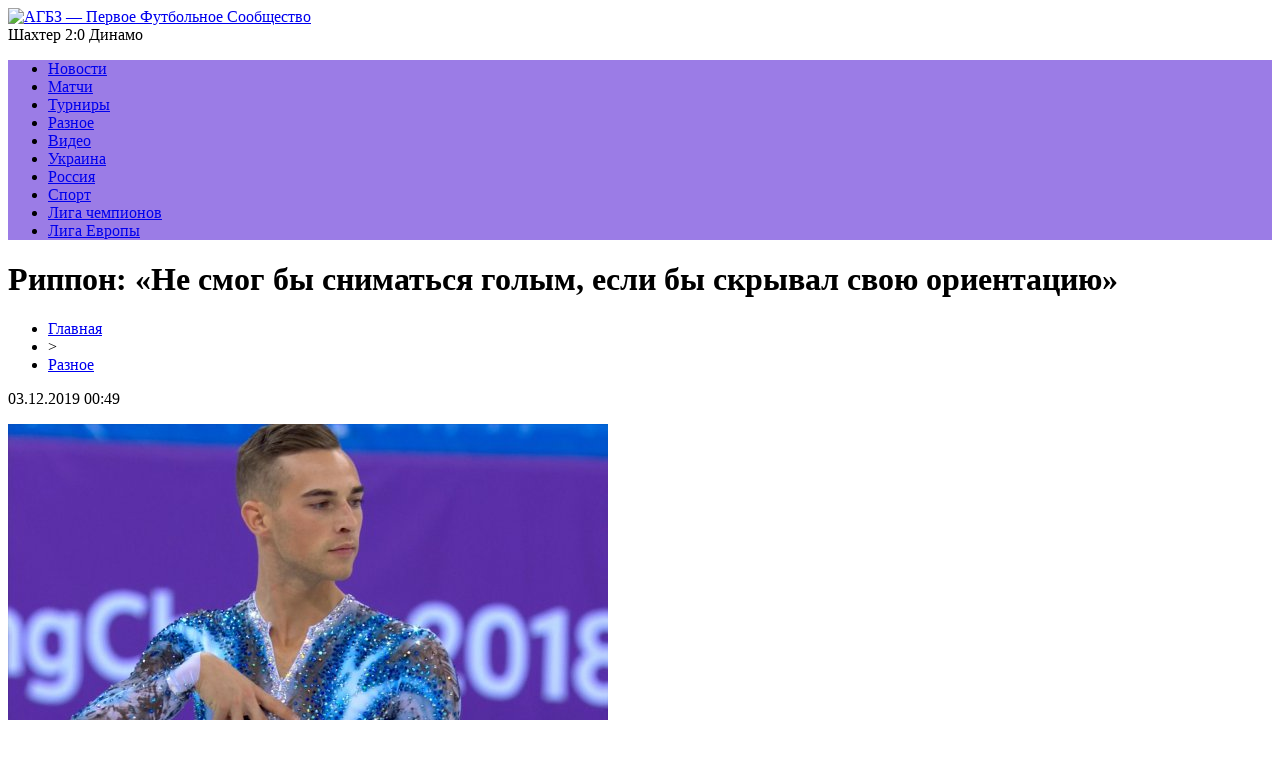

--- FILE ---
content_type: text/html; charset=UTF-8
request_url: http://www.agbz1.ru/rippon-ne-smog-by-snimatsya-golym-esli-by-skryval-svoyu-orientacziyu/
body_size: 6201
content:
<!DOCTYPE html PUBLIC "-//W3C//DTD XHTML 1.0 Transitional//EN" "http://www.w3.org/TR/xhtml1/DTD/xhtml1-transitional.dtd">
<html xmlns="http://www.w3.org/1999/xhtml">
<head>
<meta http-equiv="Content-Type" content="text/html; charset=utf-8" />

<title>Риппон: «Не смог бы сниматься голым, если бы скрывал свою ориентацию»</title>
<meta name="description" content="Фигурист из США Адам Риппон прокомментировал свою недавнюю фотосессию для журнала ESPN Body Issue. Отметим, что для глянца спортсмен снимался обнаженным. По поводу недавней фотосессии фигурист сказал, что не смог бы фотографировать, пока продолжал бы скрывать свою ориентацию." />
<meta name="keywords" content="Риппон, смог, сниматься, голым, если, скрывал, свою, ориентацию" />

<link rel="Shortcut Icon" href="http://www.agbz1.ru/favicon.png" type="image/x-icon" />
<link rel="stylesheet" href="http://www.agbz1.ru/wp-content/themes/site/style.css" type="text/css" />
<link href='http://fonts.googleapis.com/css?family=Cuprum:400,400italic&subset=cyrillic' rel='stylesheet' type='text/css'><meta name='robots' content='max-image-preview:large' />
<style id='classic-theme-styles-inline-css' type='text/css'>
/*! This file is auto-generated */
.wp-block-button__link{color:#fff;background-color:#32373c;border-radius:9999px;box-shadow:none;text-decoration:none;padding:calc(.667em + 2px) calc(1.333em + 2px);font-size:1.125em}.wp-block-file__button{background:#32373c;color:#fff;text-decoration:none}
</style>
<style id='global-styles-inline-css' type='text/css'>
body{--wp--preset--color--black: #000000;--wp--preset--color--cyan-bluish-gray: #abb8c3;--wp--preset--color--white: #ffffff;--wp--preset--color--pale-pink: #f78da7;--wp--preset--color--vivid-red: #cf2e2e;--wp--preset--color--luminous-vivid-orange: #ff6900;--wp--preset--color--luminous-vivid-amber: #fcb900;--wp--preset--color--light-green-cyan: #7bdcb5;--wp--preset--color--vivid-green-cyan: #00d084;--wp--preset--color--pale-cyan-blue: #8ed1fc;--wp--preset--color--vivid-cyan-blue: #0693e3;--wp--preset--color--vivid-purple: #9b51e0;--wp--preset--gradient--vivid-cyan-blue-to-vivid-purple: linear-gradient(135deg,rgba(6,147,227,1) 0%,rgb(155,81,224) 100%);--wp--preset--gradient--light-green-cyan-to-vivid-green-cyan: linear-gradient(135deg,rgb(122,220,180) 0%,rgb(0,208,130) 100%);--wp--preset--gradient--luminous-vivid-amber-to-luminous-vivid-orange: linear-gradient(135deg,rgba(252,185,0,1) 0%,rgba(255,105,0,1) 100%);--wp--preset--gradient--luminous-vivid-orange-to-vivid-red: linear-gradient(135deg,rgba(255,105,0,1) 0%,rgb(207,46,46) 100%);--wp--preset--gradient--very-light-gray-to-cyan-bluish-gray: linear-gradient(135deg,rgb(238,238,238) 0%,rgb(169,184,195) 100%);--wp--preset--gradient--cool-to-warm-spectrum: linear-gradient(135deg,rgb(74,234,220) 0%,rgb(151,120,209) 20%,rgb(207,42,186) 40%,rgb(238,44,130) 60%,rgb(251,105,98) 80%,rgb(254,248,76) 100%);--wp--preset--gradient--blush-light-purple: linear-gradient(135deg,rgb(255,206,236) 0%,rgb(152,150,240) 100%);--wp--preset--gradient--blush-bordeaux: linear-gradient(135deg,rgb(254,205,165) 0%,rgb(254,45,45) 50%,rgb(107,0,62) 100%);--wp--preset--gradient--luminous-dusk: linear-gradient(135deg,rgb(255,203,112) 0%,rgb(199,81,192) 50%,rgb(65,88,208) 100%);--wp--preset--gradient--pale-ocean: linear-gradient(135deg,rgb(255,245,203) 0%,rgb(182,227,212) 50%,rgb(51,167,181) 100%);--wp--preset--gradient--electric-grass: linear-gradient(135deg,rgb(202,248,128) 0%,rgb(113,206,126) 100%);--wp--preset--gradient--midnight: linear-gradient(135deg,rgb(2,3,129) 0%,rgb(40,116,252) 100%);--wp--preset--font-size--small: 13px;--wp--preset--font-size--medium: 20px;--wp--preset--font-size--large: 36px;--wp--preset--font-size--x-large: 42px;--wp--preset--spacing--20: 0.44rem;--wp--preset--spacing--30: 0.67rem;--wp--preset--spacing--40: 1rem;--wp--preset--spacing--50: 1.5rem;--wp--preset--spacing--60: 2.25rem;--wp--preset--spacing--70: 3.38rem;--wp--preset--spacing--80: 5.06rem;--wp--preset--shadow--natural: 6px 6px 9px rgba(0, 0, 0, 0.2);--wp--preset--shadow--deep: 12px 12px 50px rgba(0, 0, 0, 0.4);--wp--preset--shadow--sharp: 6px 6px 0px rgba(0, 0, 0, 0.2);--wp--preset--shadow--outlined: 6px 6px 0px -3px rgba(255, 255, 255, 1), 6px 6px rgba(0, 0, 0, 1);--wp--preset--shadow--crisp: 6px 6px 0px rgba(0, 0, 0, 1);}:where(.is-layout-flex){gap: 0.5em;}:where(.is-layout-grid){gap: 0.5em;}body .is-layout-flex{display: flex;}body .is-layout-flex{flex-wrap: wrap;align-items: center;}body .is-layout-flex > *{margin: 0;}body .is-layout-grid{display: grid;}body .is-layout-grid > *{margin: 0;}:where(.wp-block-columns.is-layout-flex){gap: 2em;}:where(.wp-block-columns.is-layout-grid){gap: 2em;}:where(.wp-block-post-template.is-layout-flex){gap: 1.25em;}:where(.wp-block-post-template.is-layout-grid){gap: 1.25em;}.has-black-color{color: var(--wp--preset--color--black) !important;}.has-cyan-bluish-gray-color{color: var(--wp--preset--color--cyan-bluish-gray) !important;}.has-white-color{color: var(--wp--preset--color--white) !important;}.has-pale-pink-color{color: var(--wp--preset--color--pale-pink) !important;}.has-vivid-red-color{color: var(--wp--preset--color--vivid-red) !important;}.has-luminous-vivid-orange-color{color: var(--wp--preset--color--luminous-vivid-orange) !important;}.has-luminous-vivid-amber-color{color: var(--wp--preset--color--luminous-vivid-amber) !important;}.has-light-green-cyan-color{color: var(--wp--preset--color--light-green-cyan) !important;}.has-vivid-green-cyan-color{color: var(--wp--preset--color--vivid-green-cyan) !important;}.has-pale-cyan-blue-color{color: var(--wp--preset--color--pale-cyan-blue) !important;}.has-vivid-cyan-blue-color{color: var(--wp--preset--color--vivid-cyan-blue) !important;}.has-vivid-purple-color{color: var(--wp--preset--color--vivid-purple) !important;}.has-black-background-color{background-color: var(--wp--preset--color--black) !important;}.has-cyan-bluish-gray-background-color{background-color: var(--wp--preset--color--cyan-bluish-gray) !important;}.has-white-background-color{background-color: var(--wp--preset--color--white) !important;}.has-pale-pink-background-color{background-color: var(--wp--preset--color--pale-pink) !important;}.has-vivid-red-background-color{background-color: var(--wp--preset--color--vivid-red) !important;}.has-luminous-vivid-orange-background-color{background-color: var(--wp--preset--color--luminous-vivid-orange) !important;}.has-luminous-vivid-amber-background-color{background-color: var(--wp--preset--color--luminous-vivid-amber) !important;}.has-light-green-cyan-background-color{background-color: var(--wp--preset--color--light-green-cyan) !important;}.has-vivid-green-cyan-background-color{background-color: var(--wp--preset--color--vivid-green-cyan) !important;}.has-pale-cyan-blue-background-color{background-color: var(--wp--preset--color--pale-cyan-blue) !important;}.has-vivid-cyan-blue-background-color{background-color: var(--wp--preset--color--vivid-cyan-blue) !important;}.has-vivid-purple-background-color{background-color: var(--wp--preset--color--vivid-purple) !important;}.has-black-border-color{border-color: var(--wp--preset--color--black) !important;}.has-cyan-bluish-gray-border-color{border-color: var(--wp--preset--color--cyan-bluish-gray) !important;}.has-white-border-color{border-color: var(--wp--preset--color--white) !important;}.has-pale-pink-border-color{border-color: var(--wp--preset--color--pale-pink) !important;}.has-vivid-red-border-color{border-color: var(--wp--preset--color--vivid-red) !important;}.has-luminous-vivid-orange-border-color{border-color: var(--wp--preset--color--luminous-vivid-orange) !important;}.has-luminous-vivid-amber-border-color{border-color: var(--wp--preset--color--luminous-vivid-amber) !important;}.has-light-green-cyan-border-color{border-color: var(--wp--preset--color--light-green-cyan) !important;}.has-vivid-green-cyan-border-color{border-color: var(--wp--preset--color--vivid-green-cyan) !important;}.has-pale-cyan-blue-border-color{border-color: var(--wp--preset--color--pale-cyan-blue) !important;}.has-vivid-cyan-blue-border-color{border-color: var(--wp--preset--color--vivid-cyan-blue) !important;}.has-vivid-purple-border-color{border-color: var(--wp--preset--color--vivid-purple) !important;}.has-vivid-cyan-blue-to-vivid-purple-gradient-background{background: var(--wp--preset--gradient--vivid-cyan-blue-to-vivid-purple) !important;}.has-light-green-cyan-to-vivid-green-cyan-gradient-background{background: var(--wp--preset--gradient--light-green-cyan-to-vivid-green-cyan) !important;}.has-luminous-vivid-amber-to-luminous-vivid-orange-gradient-background{background: var(--wp--preset--gradient--luminous-vivid-amber-to-luminous-vivid-orange) !important;}.has-luminous-vivid-orange-to-vivid-red-gradient-background{background: var(--wp--preset--gradient--luminous-vivid-orange-to-vivid-red) !important;}.has-very-light-gray-to-cyan-bluish-gray-gradient-background{background: var(--wp--preset--gradient--very-light-gray-to-cyan-bluish-gray) !important;}.has-cool-to-warm-spectrum-gradient-background{background: var(--wp--preset--gradient--cool-to-warm-spectrum) !important;}.has-blush-light-purple-gradient-background{background: var(--wp--preset--gradient--blush-light-purple) !important;}.has-blush-bordeaux-gradient-background{background: var(--wp--preset--gradient--blush-bordeaux) !important;}.has-luminous-dusk-gradient-background{background: var(--wp--preset--gradient--luminous-dusk) !important;}.has-pale-ocean-gradient-background{background: var(--wp--preset--gradient--pale-ocean) !important;}.has-electric-grass-gradient-background{background: var(--wp--preset--gradient--electric-grass) !important;}.has-midnight-gradient-background{background: var(--wp--preset--gradient--midnight) !important;}.has-small-font-size{font-size: var(--wp--preset--font-size--small) !important;}.has-medium-font-size{font-size: var(--wp--preset--font-size--medium) !important;}.has-large-font-size{font-size: var(--wp--preset--font-size--large) !important;}.has-x-large-font-size{font-size: var(--wp--preset--font-size--x-large) !important;}
.wp-block-navigation a:where(:not(.wp-element-button)){color: inherit;}
:where(.wp-block-post-template.is-layout-flex){gap: 1.25em;}:where(.wp-block-post-template.is-layout-grid){gap: 1.25em;}
:where(.wp-block-columns.is-layout-flex){gap: 2em;}:where(.wp-block-columns.is-layout-grid){gap: 2em;}
.wp-block-pullquote{font-size: 1.5em;line-height: 1.6;}
</style>
<script type="text/javascript" id="wp-postviews-cache-js-extra">
/* <![CDATA[ */
var viewsCacheL10n = {"admin_ajax_url":"http:\/\/www.agbz1.ru\/wp-admin\/admin-ajax.php","post_id":"1445"};
/* ]]> */
</script>
<script type="text/javascript" src="http://www.agbz1.ru/wp-content/plugins/post-views-counter-x/postviews-cache.js?ver=6.5.5" id="wp-postviews-cache-js"></script>
<link rel="canonical" href="http://www.agbz1.ru/rippon-ne-smog-by-snimatsya-golym-esli-by-skryval-svoyu-orientacziyu/" />
<link rel="alternate" type="application/json+oembed" href="http://www.agbz1.ru/wp-json/oembed/1.0/embed?url=http%3A%2F%2Fwww.agbz1.ru%2Frippon-ne-smog-by-snimatsya-golym-esli-by-skryval-svoyu-orientacziyu%2F" />
<link rel="alternate" type="text/xml+oembed" href="http://www.agbz1.ru/wp-json/oembed/1.0/embed?url=http%3A%2F%2Fwww.agbz1.ru%2Frippon-ne-smog-by-snimatsya-golym-esli-by-skryval-svoyu-orientacziyu%2F&#038;format=xml" />
</head>

<body>

<div id="inheadmid">
<div id="headmid">
	<div id="headmidleft">
		<a href="http://www.agbz1.ru/" title="АГБЗ &#8212; Первое Футбольное Сообщество"><img src="http://www.agbz1.ru/wp-content/themes/site/images/logo.png" alt="АГБЗ &#8212; Первое Футбольное Сообщество" /></a>
	</div>
	<div id="headmidcenter">
		Шахтер 2:0 Динамо
	</div>
</div>
</div>

<div style="background-color:#9b7ce6;">
<div id="headbot">
	<ul>
		<li><a href="http://www.agbz1.ru/index.php?s=игр">Новости</a></li>
		<li><a href="http://www.agbz1.ru/index.php?s=матч">Матчи</a></li>
		<li><a href="http://www.agbz1.ru/index.php?s=турнир">Турниры</a></li>
		<li><a href="http://www.agbz1.ru/raznoe/">Разное</a></li>
		<li><a href="http://www.agbz1.ru/index.php?s=видео">Видео</a></li>
		<li><a href="http://www.agbz1.ru/index.php?s=украин">Украина</a></li>
		<li><a href="http://www.agbz1.ru/index.php?s=росс">Россия</a></li>
		<li><a href="http://www.agbz1.ru/index.php?s=спорт">Спорт</a></li>
		<li><a href="http://www.agbz1.ru/index.php?s=чемпион">Лига чемпионов</a></li>
		<li><a href="http://www.agbz1.ru/index.php?s=европ">Лига Европы</a></li>
	</ul>
</div>
</div>


<div id="main">
<div id="content">
	<h1>Риппон: «Не смог бы сниматься голым, если бы скрывал свою ориентацию»</h1>
	<div class="inlenta">
		<div id="breadcrumb"><ul><li><a href="http://www.agbz1.ru">Главная</a></li><li>&gt;</li><li><a href="http://www.agbz1.ru/raznoe/">Разное</a></li></ul></div>		<div id="datecont">03.12.2019 00:49</div>
	</div>
			
	<div id="samtext">
						<p><img src="http://www.agbz1.ru/wp-content/uploads/2019/05/1530197898_212_xx_2134_uberprime_stu.jpg" alt="Риппон: «Не смог бы сниматься голым, если бы скрывал свою ориентацию»" title="Риппон: «Не смог бы сниматься голым, если бы скрывал свою ориентацию»" /></p>			
<p>Фигурист из США Адам Риппон прокомментировал свою недавнюю фотосессию для журнала ESPN Body Issue. Отметим, что для глянца спортсмен снимался обнаженным.</p>
<p>По поводу недавней фотосессии фигурист сказал, что не смог бы фотографировать, пока продолжал бы скрывать свою ориентацию. После того, как Адам Риппон сделал признание в 2015 году, спортсмен стал чувствовать себя намного свободнее. Многие люди перестали считать его мужественным, но за это время фигурист переосмыслили данное понятие. В завершение своего комментария Риппон сказал, что когда выходит на лед и соревнуется с соперниками, то ощущает себя сильным человеком.</p>
<blockquote>
<p> Getting to shoot ESPN’s Body Issue was amazing, but being one of their covers is so awesome, unreal, and honestly WTFFFF!!! ???????????????</p>
<p>A post shared by  Adam Rippon (@adaripp) on <time datetime="2018-06-25T15:25:45+00:00">Jun 25, 2018 at 8:25am PDT</time></p>
</blockquote>
<p>Напоминаем, что Адам Риппон является обладателем бронзовой медали на Олимпийских Играх в Пхенчхане. В 2015 году 25-летний американский спортсмен сделал публичный каминг-аут.</p>
		
			</div>	

<div id="alsor">
<p><img src="http://www.agbz1.ru/wp-content/themes/site/images/li.png" width="6" height="9" style="margin-right:6px;" /><a href="http://www.agbz1.ru/saharnoe-iskusstvo-sekrety-shugaringa-dlya-idealnoj-kozhi/">Сахарное искусство: секреты шугаринга для идеальной кожи</a></p>
<p><img src="http://www.agbz1.ru/wp-content/themes/site/images/li.png" width="6" height="9" style="margin-right:6px;" /><a href="http://www.agbz1.ru/karaoke-vechera-nezabyvaemye-momenty-v-moskve/">Караоке-вечера: незабываемые моменты в Москве</a></p>
<p><img src="http://www.agbz1.ru/wp-content/themes/site/images/li.png" width="6" height="9" style="margin-right:6px;" /><a href="http://www.agbz1.ru/kak-ne-stat-ludomanom/">Как не стать лудоманом</a></p>
<p><img src="http://www.agbz1.ru/wp-content/themes/site/images/li.png" width="6" height="9" style="margin-right:6px;" /><a href="http://www.agbz1.ru/istoricheskoe-znachenie-igrovyh-zavedenij-dlya-regionov/">Историческое значение игровых заведений для регионов</a></p>
<p><img src="http://www.agbz1.ru/wp-content/themes/site/images/li.png" width="6" height="9" style="margin-right:6px;" /><a href="http://www.agbz1.ru/sposoby-uvlech-i-razvit-yunyh-sportsmenov/">Футбол в игровых мирах: способы увлечь и развить юных спортсменов</a></p>
</div>



</div>

<div id="sidebar">
	<div class="sidka">
		<div class="sidzag">Последние новости</div>
			<div class="sideother">
							<p><span>06:29</span> <a href="http://www.agbz1.ru/saharnoe-iskusstvo-sekrety-shugaringa-dlya-idealnoj-kozhi/">Сахарное искусство: секреты шугаринга для идеальной кожи</a></p>
							<p><span>20:41</span> <a href="http://www.agbz1.ru/karaoke-vechera-nezabyvaemye-momenty-v-moskve/">Караоке-вечера: незабываемые моменты в Москве</a></p>
							<p><span>20:30</span> <a href="http://www.agbz1.ru/kak-ne-stat-ludomanom/">Как не стать лудоманом</a></p>
							<p><span>07:45</span> <a href="http://www.agbz1.ru/istoricheskoe-znachenie-igrovyh-zavedenij-dlya-regionov/">Историческое значение игровых заведений для регионов</a></p>
							<p><span>21:32</span> <a href="http://www.agbz1.ru/sposoby-uvlech-i-razvit-yunyh-sportsmenov/">Футбол в игровых мирах: способы увлечь и развить юных спортсменов</a></p>
							<p><span>11:35</span> <a href="http://www.agbz1.ru/gde-kupit-udobnuyu-speczialnuyu-odezhdu-dlya-gimnastiki-i-tanczev/">Где купить удобную специальную одежду для гимнастики и танцев?</a></p>
							<p><span>21:54</span> <a href="http://www.agbz1.ru/gde-v-moskve-mozhno-poigrat-v-futbol/">Где в Москве можно поиграть в футбол?</a></p>
							<p><span>06:05</span> <a href="http://www.agbz1.ru/luchshie-bk-dlya-stavok-v-rossii/">Лучшие БК для ставок в России</a></p>
							<p><span>00:41</span> <a href="http://www.agbz1.ru/rol-trenera-v-tennise/">Роль тренера в теннисе</a></p>
							<p><span>20:48</span> <a href="http://www.agbz1.ru/bolshoj-tennis-v-moskve-obuchenie-vzroslyh/">Большой теннис в Москве: обучение взрослых</a></p>
							<p><span>22:41</span> <a href="http://www.agbz1.ru/klassnaya-sekcziya-futbola-dlya-detej-v-moskve/">Классная секция футбола для детей в Москве</a></p>
							<p><span>22:40</span> <a href="http://www.agbz1.ru/kachestvennaya-sportivnaya-forma-na-zakaz/">Качественная спортивная форма на заказ</a></p>
							<p><span>14:59</span> <a href="http://www.agbz1.ru/bolshoj-vybor-kachestvennogo-sportivnogo-pitaniya-v-belarusi/">Большой выбор качественного спортивного питания в Беларуси</a></p>
							<p><span>10:22</span> <a href="http://www.agbz1.ru/vzryvnaya-energiya-i-zdorove-fitnes-v-belyaevo/">Взрывная энергия и здоровье: фитнес в Беляево</a></p>
							<p><span>09:24</span> <a href="http://www.agbz1.ru/iskusstvennaya-trava-dlya-sportivnyh-ploshhadok-i-ne-tolko/">Искусственная трава для спортивных площадок и не только</a></p>
							<p><span>22:33</span> <a href="http://www.agbz1.ru/almaznye-koronki-raznyh-tipov-v-ryvok/">Алмазные коронки разных типов в Рывок</a></p>
							<p><span>17:08</span> <a href="http://www.agbz1.ru/igry-v-onlajn-kazino-belarusi/">Игры в онлайн - казино Беларуси</a></p>
							<p><span>04:39</span> <a href="http://www.agbz1.ru/kak-nauchitsya-zarabotku-na-stavkah-s-zbs-rejting/">Как научиться заработку на ставках с «ЗБС Рейтинг»</a></p>
							<p><span>04:24</span> <a href="http://www.agbz1.ru/sliv-platnyh-prognozov/">Слив платных прогнозов на спорт</a></p>
							<p><span>05:48</span> <a href="http://www.agbz1.ru/telegram-torgovecz-privatnyj-klub-stabilnyj-dohod-dazhe-dlya-novichkov/">Телеграм Торговец | Приватный клуб: стабильный доход даже для новичков</a></p>
							<p><span>00:49</span> <a href="http://www.agbz1.ru/reports.html">Отчеты по Википедии</a></p>
		</div>
	</div>
	<div class="sidka">
		<div class="sidzag">События недели</div>
			<div class="sideother">
							<p><span>10:55</span> <a href="http://www.agbz1.ru/markes-na-chm-2018-ne-mozhet-pit-brendirovannuyu-vodu-iz-za-sankczij-ssha/">Маркес на ЧМ-2018 не может пить брендированную воду из-за санкций США</a></p>
							<p><span>21:32</span> <a href="http://www.agbz1.ru/kitajskij-puteshestvennik-na-loshadi-doskakal-do-saratova/">Китайский путешественник на лошади доскакал до Саратова</a></p>
							<p><span>23:58</span> <a href="http://www.agbz1.ru/trezege-rassekretil-sekret-pobedy-sbornoj-franczii-na-chm-2018/">Трезеге рассекретил секрет победы сборной Франции на ЧМ-2018</a></p>
					</div>
	</div>
</div>
</div>

<div id="prefootmenu">
<div id="footmenu">
	<ul>
		<li><a href="http://www.agbz1.ru/index.php?s=игр">Новости</a></li>
		<li><a href="http://www.agbz1.ru/index.php?s=матч">Матчи</a></li>
		<li><a href="http://www.agbz1.ru/index.php?s=турнир">Турниры</a></li>
		<li><a href="http://www.agbz1.ru/raznoe/">Разное</a></li>
		<li><a href="http://www.agbz1.ru/index.php?s=видео">Видео</a></li>
		<li><a href="http://www.agbz1.ru/index.php?s=украин">Украина</a></li>
		<li><a href="http://www.agbz1.ru/index.php?s=росс">Россия</a></li>
		<li><a href="http://www.agbz1.ru/index.php?s=спорт">Спорт</a></li>
		<li><a href="http://www.agbz1.ru/index.php?s=чемпион">Лига чемпионов</a></li>
		<li><a href="http://www.agbz1.ru/index.php?s=европ">Лига Европы</a></li>
		<li><a href="http://www.agbz1.ru/lenta/">Лента</a></li>
	</ul>
</div>


<div id="footfoot">
	<div class="footleft">
		2026 &copy; "<a href="http://www.agbz1.ru/">АГБЗ &#8212; Первое Футбольное Сообщество</a>". Все права защищены.
	</div>
	<div class="footright">
		<img src="http://1by.by/mails/agbz1ru.png" /> | <a href="http://www.agbz1.ru/sitemap.xml">Карта сайта</a> | <a href="http://www.agbz1.ru/sitemapx.xml">SM</a>
	</div>
</div>
</div>

<!--noindex-->
<img src="https://mc.yandex.ru/watch/53706487" style="position:absolute; left:-9999px;" alt="" /><!--/noindex-->

</body>

</html>